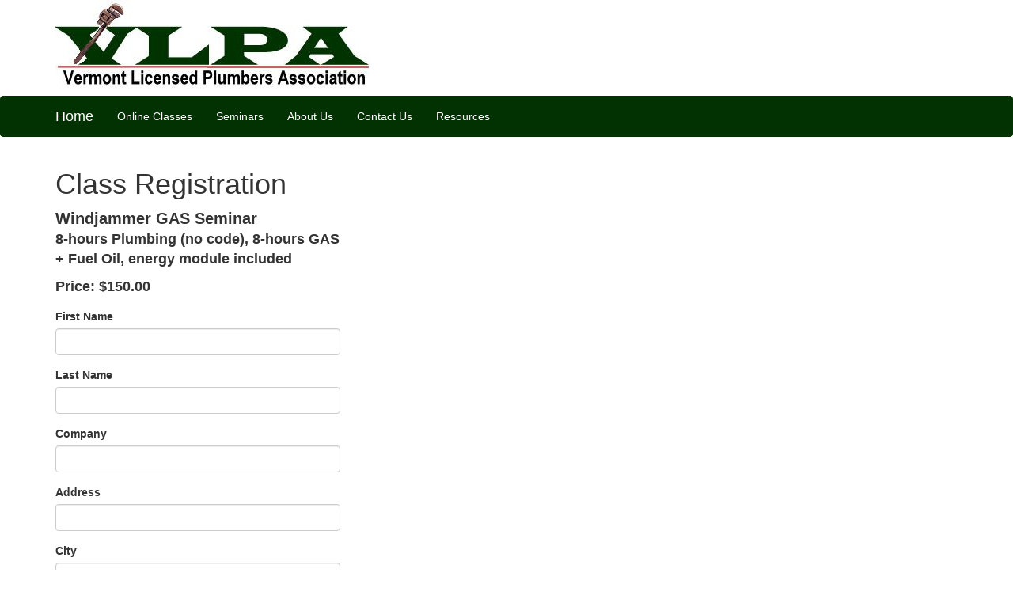

--- FILE ---
content_type: text/html; charset=utf-8
request_url: https://vlpa.org/register?id=1941
body_size: 3316
content:


<!doctype html>
<!--[if lt IE 7]>      <html class="no-js lt-ie9 lt-ie8 lt-ie7" lang=""> <![endif]-->
<!--[if IE 7]>         <html class="no-js lt-ie9 lt-ie8" lang=""> <![endif]-->
<!--[if IE 8]>         <html class="no-js lt-ie9" lang=""> <![endif]-->
<!--[if gt IE 8]><!--> <html class="no-js" lang=""> <!--<![endif]-->
    <head>
        <meta charset="utf-8">
        <meta http-equiv="X-UA-Compatible" content="IE=edge,chrome=1">
        <title>VLPA - Register</title>
        <meta name="description" content="">
        <meta name="viewport" content="width=device-width, initial-scale=1">
        <link rel="apple-touch-icon" href="apple-touch-icon.png">

        <link rel="stylesheet" href="/css/bootstrap.min.css">
        <style>
            body {
                padding-top: 0px;
                padding-bottom: 0px;
            }
        </style>
        <link rel="stylesheet" href="/css/bootstrap-theme.min.css">
        <link rel="stylesheet" href="/css/main.css">

        <script src="/scripts/modernizr-2.8.3-respond-1.4.2.min.js"></script>
    </head>
    <body>
        <!--[if lt IE 8]>
            <p class="browserupgrade">You are using an <strong>outdated</strong> browser. Please <a href="http://browsehappy.com/">upgrade your browser</a> to improve your experience.</p>
        <![endif]-->
    
        <div class="container">
            <div style="padding-bottom: 10px;"><img src="/media/1031/vlpalogo.jpg" class="img-responsive" /></div>
        </div>
    
        


<nav class="navbar navbar-inverse" role="navigation"> <!--navbar-fixed-top-->
    <div class="container">
        <div class="navbar-header">
            <button type="button" class="navbar-toggle collapsed" data-toggle="collapse" data-target="#navbar" aria-expanded="false" aria-controls="navbar">
                <span class="sr-only">Toggle navigation</span>
                <span class="icon-bar"></span>
                <span class="icon-bar"></span>
                <span class="icon-bar"></span>
            </button>
            <a class="navbar-brand" href="/">Home</a>
        </div>
        <div id="navbar" class="navbar-collapse collapse">
            <ul class="nav navbar-nav">
                    <li ><a href="/online-classes/">Online Classes</a></li>
                    <li ><a href="/seminars/">Seminars</a></li>
                    <li ><a href="/about-us/">About Us</a></li>
                    <li ><a href="/contact-us/">Contact Us</a></li>
                    <li ><a href="/resources/">Resources</a></li>
            </ul>
        </div>
  </div>
</nav>

    
        <div class="container">
            





    <div class="umb-grid">
                <div class="grid-section">
    <div >
        <div class="row clearfix">
            <div class="col-md-12 column">
                <div >
                            
    
<h1>Class Registration</h1>


                </div>
            </div>        </div>
    </div>
                </div>
    </div>







    <div class="row">
        <div class="col-md-4">
<form action="/register?id=1941" enctype="multipart/form-data" method="post" onsubmit="return checkForm(this);"><input name="__RequestVerificationToken" type="hidden" value="XX7TRko2jD8wCe9RZCoCJVmBjt6sLXz1vo7lUvYX-D9NMZYpNkD5FeDYIaLWFxoe_G7WiyXwrEUkGYfq1wM-HFV5_dfpcI2q-fWY64TRJ4o1" /><input id="ClassId" name="ClassId" type="hidden" value="1941" /><input id="Price" name="Price" type="hidden" value="0" />                <p>
                    <span class="text-xl">Windjammer GAS Seminar</span><br />
                    <span class="text-l">8-hours Plumbing (no code), 8-hours GAS + Fuel Oil, energy module included</span>
                </p>
                <div class="form-group">
                    <span class="text-l">Price: <span id="price-total">$150.00</span></span>
                </div>
                <div class="form-group">
                    <label for="FirstName">First Name</label>
                    <input class="form-control" id="FirstName" name="FirstName" type="text" value="" />
                    
                </div>
                <div class="form-group">
                    <label for="LastName">Last Name</label>
                    <input class="form-control" id="LastName" name="LastName" type="text" value="" />
                    
                </div>
                <div class="form-group">
                    <label for="Company">Company</label>
                    <input class="form-control" id="Company" name="Company" type="text" value="" />
                </div>
                <div class="form-group">
                    <label for="Address">Address</label>
                    <input class="form-control" id="Address" name="Address" type="text" value="" />
                    
                </div>
                <div class="form-group">
                    <label for="City">City</label>
                    <input class="form-control" id="City" name="City" type="text" value="" />
                    
                </div>
                <div class="form-group">
                    <label for="StateAbbreviation">State</label>
                    <select class="form-control" id="StateAbbreviation" name="StateAbbreviation"><option value=""></option>
<option value="AK">AK</option>
<option value="AL">AL</option>
<option value="AR">AR</option>
<option value="AZ">AZ</option>
<option value="CA">CA</option>
<option value="CO">CO</option>
<option value="CT">CT</option>
<option value="DC">DC</option>
<option value="DE">DE</option>
<option value="FL">FL</option>
<option value="GA">GA</option>
<option value="GU">GU</option>
<option value="HI">HI</option>
<option value="IA">IA</option>
<option value="ID">ID</option>
<option value="IL">IL</option>
<option value="IN">IN</option>
<option value="KS">KS</option>
<option value="KY">KY</option>
<option value="LA">LA</option>
<option value="MA">MA</option>
<option value="MD">MD</option>
<option value="ME">ME</option>
<option value="MI">MI</option>
<option value="MN">MN</option>
<option value="MO">MO</option>
<option value="MS">MS</option>
<option value="MT">MT</option>
<option value="NC">NC</option>
<option value="ND">ND</option>
<option value="NE">NE</option>
<option value="NH">NH</option>
<option value="NJ">NJ</option>
<option value="NM">NM</option>
<option value="NV">NV</option>
<option value="NY">NY</option>
<option value="OH">OH</option>
<option value="OK">OK</option>
<option value="OR">OR</option>
<option value="PA">PA</option>
<option value="PR">PR</option>
<option value="RI">RI</option>
<option value="SC">SC</option>
<option value="SD">SD</option>
<option value="TN">TN</option>
<option value="TX">TX</option>
<option value="UT">UT</option>
<option value="VA">VA</option>
<option value="VI">VI</option>
<option value="VT">VT</option>
<option value="WA">WA</option>
<option value="WI">WI</option>
<option value="WV">WV</option>
<option value="WY">WY</option>
</select>
                    
                </div>
                <div class="form-group">
                    <label for="PostalCode">Zip Code</label>
                    <input class="form-control" id="PostalCode" name="PostalCode" type="text" value="" />
                    
                </div>
                <div class="form-group">
                    <label for="Phone">Phone Number</label>
                    <input class="form-control" id="Phone" name="Phone" pattern="\d{3}[\-]\d{3}[\-]\d{4}" title="Phone number format must be 999-999-9999" type="text" value="" />
                    
                </div>
                <div class="form-group">
                    <label for="Email">E-Mail Address</label>
                    <input class="form-control" id="Email" name="Email" type="text" value="" />
                    
                </div>
                <div class="form-group">
                    <label for="CardNumber">Credit Card Number</label>
                    <input class="form-control" id="CardNumber" name="CardNumber" type="text" value="" />
                    
                </div>
                <div class="form-group">
                    <label for="CardExpirationMonth">Credit Card Expiration Month</label>
                    <select class="form-control" id="CardExpirationMonth" name="CardExpirationMonth"><option value=""></option>
<option value="01">01</option>
<option value="02">02</option>
<option value="03">03</option>
<option value="04">04</option>
<option value="05">05</option>
<option value="06">06</option>
<option value="07">07</option>
<option value="08">08</option>
<option value="09">09</option>
<option value="10">10</option>
<option value="11">11</option>
<option value="12">12</option>
</select>
                    
                </div>
                <div class="form-group">
                    <label for="CardExpirationYear">Credit Card Expiration Year</label>
                    <select class="form-control" id="CardExpirationYear" name="CardExpirationYear"><option value=""></option>
<option value="2026">2026</option>
<option value="2027">2027</option>
<option value="2028">2028</option>
<option value="2029">2029</option>
<option value="2030">2030</option>
<option value="2031">2031</option>
<option value="2032">2032</option>
<option value="2033">2033</option>
<option value="2034">2034</option>
<option value="2035">2035</option>
<option value="2036">2036</option>
</select>
                    
                </div>
                <div class="form-group">
                    <label for="CardVerificationCode">Credit Card Verification Code</label>
                    <input class="form-control" id="CardVerificationCode" name="CardVerificationCode" type="text" value="" />
                    
                </div>
                <div class="form-group">
                    <input id="registerButton" name="registerButton" type="submit" value="Register" class="btn btn-primary" />
                </div>
<input name='ufprt' type='hidden' value='[base64]' /></form>        </div>
    </div>

<script type="text/javascript">

    function checkForm(form)
    {
        form.registerButton.disabled = true;
        return true;
    }

    function CalculatePrice(checkbox)
    {
        var discount = 0;
        var price = parseFloat(150).toFixed(2);
        var total = parseFloat(price - discount).toFixed(2);

        if ($('input[name="IsMember"]').is(':checked')) {
            $('#price-total').text('$' + total);
        } else {
            $('#price-total').text('$' + price);
        }
    }

</script>

        </div>

        <div class="container">
            <hr />

<footer>
    <p>&copy; VLPA 2026</p>
</footer>

        </div>

        <script src="/scripts/jquery-1.11.2.min.js"></script>
        <script src="/scripts/bootstrap.min.js"></script>
        <script src="/scripts/main.js"></script>
    </body>
</html>


--- FILE ---
content_type: text/css
request_url: https://vlpa.org/css/main.css
body_size: 565
content:
/* Start navbar */

.navbar-inverse { background-color: #023202}
.navbar-inverse .navbar-nav>.active>a:hover,.navbar-inverse .navbar-nav>li>a:hover, .navbar-inverse .navbar-nav>li>a:focus { background-image: none; background-color: #356D35}
.navbar-inverse .navbar-nav>.active>a,.navbar-inverse .navbar-nav>.open>a,.navbar-inverse .navbar-nav>.open>a, .navbar-inverse .navbar-nav>.open>a:hover,.navbar-inverse .navbar-nav>.open>a, .navbar-inverse .navbar-nav>.open>a:hover, .navbar-inverse .navbar-nav>.open>a:focus { background-image: none; background-color: #356D35}
.dropdown-menu { background-color: #023202}
.dropdown-menu>li>a:hover, .dropdown-menu>li>a:focus { background-color: #356D35}
.navbar-inverse { background-image: none; }
.dropdown-menu>li>a:hover, .dropdown-menu>li>a:focus { background-image: none; }
.navbar-inverse { border-color: #023202}
.navbar-inverse .navbar-brand { color: #FFFFFF}
.navbar-inverse .navbar-brand:hover { color: #FFFFFF}
.navbar-inverse .navbar-nav>li>a { color: #FFFFFF}
.navbar-inverse .navbar-nav>li>a:hover, .navbar-inverse .navbar-nav>li>a:focus { color: #FFFFFF}
.navbar-inverse .navbar-nav>.active>a,.navbar-inverse .navbar-nav>.open>a, .navbar-inverse .navbar-nav>.open>a:hover, .navbar-inverse .navbar-nav>.open>a:focus { color: #FFFFFF}
.navbar-inverse .navbar-nav>.active>a:hover, .navbar-inverse .navbar-nav>.active>a:focus { color: #FFFFFF}
.dropdown-menu>li>a { color: #FFFFFF}
.dropdown-menu>li>a:hover, .dropdown-menu>li>a:focus { color: #FFFFFF}
.navbar-inverse .navbar-nav>.dropdown>a .caret { border-top-color: #FFFFFF}
.navbar-inverse .navbar-nav>.dropdown>a:hover .caret { border-top-color: #FFFFFF}
.navbar-inverse .navbar-nav>.dropdown>a .caret { border-bottom-color: #FFFFFF}
.navbar-inverse .navbar-nav>.dropdown>a:hover .caret { border-bottom-color: #FFFFFF}

/* End navbar */

a.no-underline {
	text-decoration: none;
}

a.no-underline:focus {
	text-decoration: none;
}

a.no-underline:hover {
	text-decoration: none;
}

.btn-xl, .btn-group-xl > .btn {
	background-image: linear-gradient(to bottom,#356D35 0,#023202 100%);
	min-width: 10px;
	font-size: 30px;
	padding: 18px 34px;
	border-radius: 8px;
}

.btn-primary {
	background-image: linear-gradient(to bottom,#356D35 0,#023202 100%);
}

.btn-primary:hover,
.btn-primary:focus,
.btn-primary.focus,
.btn-primary:active,
.btn-primary.active,
.open > .dropdown-toggle.btn-primary {
  color: #fff;
  background-color: #023202;
  border-color: #204d74;
}

span.text-xl {
	font-weight: bold;
	font-size: 20px;
}

span.text-l {
	font-weight: bold;
	font-size: 18px;
}